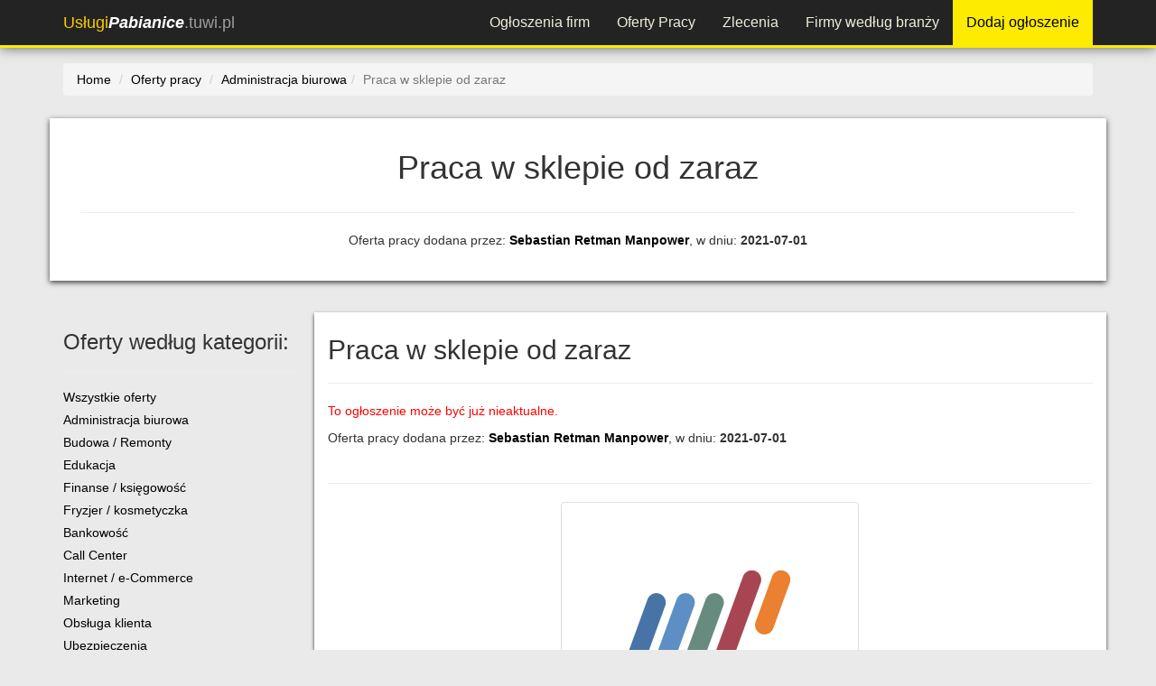

--- FILE ---
content_type: text/html; charset=utf-8
request_url: https://uslugipabianice.tuwi.pl/praca/praca-w-sklepie-od-zaraz,4804/
body_size: 6602
content:




<!DOCTYPE html>
<html lang="pl">
<head>
<meta charset="utf-8">
<meta http-equiv="X-UA-Compatible" content="IE=edge">
<meta name="viewport" content="width=device-width, initial-scale=1">

<meta name="robots" content="index, follow"><title>Praca w sklepie od zaraz  - Oferta pracy z UslugiPabianice.tuwi.pl</title>
<meta name="description" content="Oferta pracy z portalu: UslugiPabianice.tuwi.pl" />
<meta property="og:title" content="Praca w sklepie od zaraz  - Oferta pracy z UslugiPabianice.tuwi.pl"/><meta property="og:description" content="Oferta pracy z portalu: UslugiPabianice.tuwi.pl"/><meta property="og:image" content="/images/job/9069/large/72e411cb-4f0e-4973-947e-8739e0880c43.png"/><meta property="og:image:alt" content="https://uslugipabianice.tuwi.pl/global/img/60/pabianice-praca-og.jpg"/>
<link rel="shortcut icon" href="/favicon.ico">
<!-- og title -->



<!--<meta name="msvalidate.01" content="97CF27C27F38B4DD8C659C9D16BB2D23" />-->
<script>
(function(i,s,o,g,r,a,m){i['GoogleAnalyticsObject']=r;i[r]=i[r]||function(){
(i[r].q=i[r].q||[]).push(arguments)},i[r].l=1*new Date();a=s.createElement(o),
m=s.getElementsByTagName(o)[0];a.async=1;a.src=g;m.parentNode.insertBefore(a,m)
})(window,document,'script','//www.google-analytics.com/analytics.js','ga');

ga('create', '', 'auto');
ga('send', 'pageview');
</script> 

<!-- Facebook Pixel Code -->
<script>
  !function(f,b,e,v,n,t,s)
  {if(f.fbq)return;n=f.fbq=function(){n.callMethod?
  n.callMethod.apply(n,arguments):n.queue.push(arguments)};
  if(!f._fbq)f._fbq=n;n.push=n;n.loaded=!0;n.version='2.0';
  n.queue=[];t=b.createElement(e);t.async=!0;
  t.src=v;s=b.getElementsByTagName(e)[0];
  s.parentNode.insertBefore(t,s)}(window, document,'script',
  'https://connect.facebook.net/en_US/fbevents.js');
  fbq('init', '932972004110779');
  fbq('track', 'PageView');
  </script>
  <noscript>
    <img height="1" width="1" style="display:none" src="https://www.facebook.com/tr?id=932972004110779&ev=PageView&noscript=1" />
  </noscript>
  <!-- End Facebook Pixel Code -->

    	
  <script data-ad-client="ca-pub-9246161430886587" async src="https://pagead2.googlesyndication.com/pagead/js/adsbygoogle.js"></script>
  </head>
<body>

    <div id="fb-root"></div>
    <script>
      window.fbAsyncInit = function() {
        FB.init({
          xfbml            : true,
          version          : 'v7.0'
        });
      };

      (function(d, s, id) {
      var js, fjs = d.getElementsByTagName(s)[0];
      if (d.getElementById(id)) return;
      js = d.createElement(s); js.id = id;
      js.src = 'https://connect.facebook.net/pl_PL/sdk/xfbml.customerchat.js';
      fjs.parentNode.insertBefore(js, fjs);
    }(document, 'script', 'facebook-jssdk'));</script>

    <!-- Your customer chat code -->
    <div class="fb-customerchat"
      attribution=setup_tool
      page_id=""
theme_color="#ffc300"
logged_in_greeting="Witamy na portalu Usługi Pabianice. W razie pytań pozostajemy do dyspozycji."
logged_out_greeting="Witamy na portalu Usługi Pabianice. W razie pytań pozostajemy do dyspozycji.">
    </div>



    <header>
    <div class="navbar navbar-inverse navbar-fixed-top">
    <div class="container">
        <div class="navbar-header">
            <button type="button" class="navbar-toggle" data-toggle="collapse" data-target="#navbar-collapse-top">
                <span class="icon-bar"></span>
                <span class="icon-bar"></span>
                <span class="icon-bar"></span>
            </button>
            <a class="navbar-brand" href="/"><span class="color">Usługi</span><span style="color:white; font-weight:700"><i>Pabianice</i></span>.tuwi.pl</a>
        </div>
        <div class="navbar-collapse collapse" id="navbar-collapse-top">
            <ul class="nav navbar-nav navbar-nav-top">
                                <li><a href="/ogloszenia/" title="Przeglądaj firmy z Pabianic według wykonywanych usług">Ogłoszenia firm</a></li>
                <li><a href="/praca/" title="Oferty pracy z Pabianic i okolic">Oferty Pracy</a></li>
                <li><a href="/zlecenia/" title="Giełda zleceń. Składaj oferty na wykonanie zlecenia z Pabianic i okolic lub dodaj własne zlecenie">Zlecenia</a></li>
                <!-- <li class="visible-xs"><a href="/promocje/" title="Promocje i kupony rabatowe z UslugiPabianice.tuwi.pl">Promocje</a></li>
                <li class="visible-xs"><a href="/aktualnosci/" title="Aktualności firm i wykonawców z Pabianic - UslugiPabianice.tuwi.pl">Aktualności</a></li> -->
                <li><a href="/firmy-i-wykonawcy/" title="Lista firm i wykonawców z Pabianic - katalog firm">Firmy według branży</a></li>
                <li><a class="add-ogl-btn" target="_blank" href="https://tuwi.pl/Uslugi/Rek/DodajOgloszenie?cId=&pId=60" title="Dodaj ogłoszenie na protalu UslugiPabianice.tuwi.pl">Dodaj ogłoszenie</a></li>
                <!-- <li><a href="https://tuwi.pl/Konto/Zaloguj" target= "_blank" title="Zaloguj na portalu" style="margin-left:20px;">Zaloguj</a></li> -->
            </ul>
        </div>
    </div>
</div>    </header>
    <div id="fb-root"></div>
<script>(function(d, s, id) {
  var js, fjs = d.getElementsByTagName(s)[0];
  if (d.getElementById(id)) return;
  js = d.createElement(s); js.id = id;
  js.src = "//connect.facebook.net/pl_PL/sdk.js#xfbml=1&version=v3.2&appId=954270861255843";
  fjs.parentNode.insertBefore(js, fjs);
}(document, 'script', 'facebook-jssdk'));</script>


<div class="container body-content">
	<div class="content">   
 	    <div class="row">
    <div id="breadcrumbs" class="col-xs-12">
        <ol class="breadcrumb" itemscope itemtype="https://schema.org/BreadcrumbList">
            <li><a href="/" title="Strona główna">Home</a></li>
            <li itemprop="itemListElement" itemscope itemtype="https://schema.org/ListItem"><a itemscope itemtype="https://schema.org/Thing"
       itemprop="item"  href="/praca/" itemid="/praca/" title="Oferty pracy"><span itemprop="name">Oferty pracy</span></a><meta itemprop="position" content="1" /></li>
            <li itemprop="itemListElement" itemscope itemtype="https://schema.org/ListItem"><a itemscope itemtype="https://schema.org/Thing"
       itemprop="item" href="/praca/administracja-biurowa/" itemid="/praca/administracja-biurowa/" title="Oferty pracy z kategorii: Administracja biurowa"><span itemprop="name">Administracja biurowa</span></a><meta itemprop="position" content="2" /></li><li itemprop="itemListElement" itemscope itemtype="https://schema.org/ListItem" class="active"><span itemprop="name">Praca w sklepie od zaraz </span><meta itemprop="position" content="3" /></li>        </ol>
    </div>  
</div> <div id="header-box" class="row"><div class="col-md-12"><h1 class="h1bg">Praca w sklepie od zaraz </h1><div class="text-center">
    <div class="fb-like" data-href="https://uslugipabianice.tuwi.pl/praca/praca-w-sklepie-od-zaraz,4804/" data-layout="button_count" data-action="like" data-size="small" data-show-faces="true" data-share="true"></div>
</div><hr/><p class="text-center">Oferta pracy dodana przez: <b><a href="/u9069/">Sebastian Retman Manpower</a></b>, w dniu: <b>2021-07-01</b></p></div></div>
        <div class="row">         
            <div class="col-md-9 col-md-push-3">
                <div class="row row-box row-box-big job-row">
                    <div class="col-md-12">
        <h2>Praca w sklepie od zaraz </h2><hr/><p style="color:red">To ogłoszenie może być już nieaktualne.</p><p>Oferta pracy dodana przez: <b><a href="/u9069/">Sebastian Retman Manpower</a></b>, w dniu: <b>2021-07-01</b></p></div><div class="col-md-12"><hr/><img src="/images/job/9069/large/72e411cb-4f0e-4973-947e-8739e0880c43.png" alt="Praca w sklepie od zaraz " class="img-responsive center-block img-thumbnail lazy"/></div><div class="col-md-12"><hr/><h3>Pełna treść ogłoszenia:</h3><hr/><p><strong>Pomoc w sklepie RTV AGD</strong></p>
<p><strong>Zadania:</strong></p>
<ul>
<li><span> zmiana ekspozycji</span></li>
<li><span> rozkładanie dostaw</span></li>
</ul>
<p><strong> Lokalizacja: </strong></p>
<p><span></span></p>
<p><span><strong>Warunkki</strong>: </span></p>
<ul>
<li><span>Umowa zlecenie</span></li>
<li><span> 20 zł brutto                        </span></li>
</ul>
<p><span><strong>Wymagania:</strong> Chęci do pracy </span><span class="pq6dq46d tbxw36s4 knj5qynh kvgmc6g5 ditlmg2l oygrvhab nvdbi5me sf5mxxl7 gl3lb2sf hhz5lgdu"><img src="https://static.xx.fbcdn.net/images/emoji.php/v9/ta5/1.5/16/1f642.png" alt="🙂" width="16" height="16"></span></p>
<p><span><strong> Kontakt:</strong> tel.696078134 </span></p><hr/><h3>Dodatkowe informacje:</h3><hr/><p><b>Miejsce pracy:</b> Pabianice, Polska</p><p><b>Wymiar czasowy pracy:</b> Pełny etat</p><p><b>Forma zatrudnienia:</b> Umowa o pracę</p></div><div class="col-md-12"><hr/><h3>Kontakt w sprawie oferty pracy:</h3><hr/><h4>Telefon kontaktowy: <b>696078134</b>, E-mail: <b>sebastian.retman@manpower.pl</b></h4><hr/><a id="sendMsgBtn" href="https://tuwi.pl/W/9069?msg=Wiadomo%C5%9B%C4%87+z+portalu%3A+UslugiPabianice.tuwi.pl.%0AOdno%C5%9Bnie+oferty+pracy%3A+Praca+w+sklepie+od+zaraz+%0A&returnUrl=https://uslugipabianice.tuwi.pl/praca/praca-w-sklepie-od-zaraz,4804/" class="btn btn-primary" target="_blank"><i class="fa fa-envelope-o"></i> Wyślij wiadomość</a>  | <a href="/u9069/" title="Pokaż profil użytkownika Sebastian Retman Manpower" class="btn btn-success"><i class="fa fa-search"></i> Pokaż profil użytkownika</a><hr/><h4 style="text-align:center;">Oferta pracy dodana na portalu: <span style="color:#ffd200; font-weight:500;">Usługi</span><span style="font-weight:700"><i>Pabianice</i></span>.pl</h4><hr/><p>To Twoje ogłoszenie? - <a href="https://tuwi.pl/Praca/EdytujOfertePracy/4804" target="_blank">Edytuj treść oferty</a></p></div>
            </div>
                <hr/><h3>Pozostałe oferty pracy od: Sebastian Retman Manpower</h3><div class="row row-box row-box-big"><div class="col-md-12"><div class="col-md-4"><h4><a href="/praca/praca-w-sklepie-od-zaraz,4804/">Praca w sklepie od zaraz </a></h4><img src="/images/job/9069/small/72e411cb-4f0e-4973-947e-8739e0880c43.png" alt="Praca w sklepie od zaraz " class="img-responsive center-block img-thumbnail img130px lazy" /></div><div class="col-md-4"><h4><a href="/praca/praca-w-sklepie-od-zaraz,4802/">Praca w sklepie od zaraz </a></h4><img src="/images/job/9069/small/1fc76dce-21a4-49c0-91c4-8b59f391a88e.jpeg" alt="Praca w sklepie od zaraz " class="img-responsive center-block img-thumbnail img130px lazy" /></div></div></div>            </div>
            <div class="col-md-3 col-md-pull-9">
            <h3>Oferty według kategorii:</h3>
<hr/>
<h5><a href="/praca/">Wszystkie oferty</a></h5>

    <h5><a href="/praca/administracja-biurowa/" title="Oferty pracy z kategorii: Administracja biurowa">Administracja biurowa</a></h5><h5><a href="/praca/budowa-remonty/" title="Oferty pracy z kategorii: Budowa / Remonty">Budowa / Remonty</a></h5><h5><a href="/praca/edukacja/" title="Oferty pracy z kategorii: Edukacja">Edukacja</a></h5><h5><a href="/praca/finanse-ksiegowosc/" title="Oferty pracy z kategorii: Finanse / księgowość">Finanse / księgowość</a></h5><h5><a href="/praca/fryzjer-kosmetyczka/" title="Oferty pracy z kategorii: Fryzjer / kosmetyczka">Fryzjer / kosmetyczka</a></h5><h5><a href="/praca/bankowosc/" title="Oferty pracy z kategorii: Bankowość ">Bankowość </a></h5><h5><a href="/praca/call-center/" title="Oferty pracy z kategorii: Call Center">Call Center</a></h5><h5><a href="/praca/internet/" title="Oferty pracy z kategorii: Internet / e-Commerce">Internet / e-Commerce</a></h5><h5><a href="/praca/marketing/" title="Oferty pracy z kategorii: Marketing ">Marketing </a></h5><h5><a href="/praca/obsluga-klienta/" title="Oferty pracy z kategorii: Obsługa klienta">Obsługa klienta</a></h5><h5><a href="/praca/ubezpieczenia/" title="Oferty pracy z kategorii: Ubezpieczenia ">Ubezpieczenia </a></h5><h5><a href="/praca/gastronomia/" title="Oferty pracy z kategorii: Gastronomia i hotelarstwo">Gastronomia i hotelarstwo</a></h5><h5><a href="/praca/logistyka/" title="Oferty pracy z kategorii: Logistyka i transport">Logistyka i transport</a></h5><h5><a href="/praca/pomoc-domowa/" title="Oferty pracy z kategorii: Pomoc domowa i opieka">Pomoc domowa i opieka</a></h5><h5><a href="/praca/praca-fizyczna/" title="Oferty pracy z kategorii: Praca fizyczna">Praca fizyczna</a></h5><h5><a href="/praca/produkcja/" title="Oferty pracy z kategorii: Produkcja">Produkcja</a></h5><h5><a href="/praca/medycyna/" title="Oferty pracy z kategorii: Medycyna / Opieka Zdrowotna">Medycyna / Opieka Zdrowotna</a></h5><h5><a href="/praca/sprzedaz/" title="Oferty pracy z kategorii: Sprzedaż Detaliczna / Handel">Sprzedaż Detaliczna / Handel</a></h5><h5><a href="/praca/media/" title="Oferty pracy z kategorii: Media / Dziennikarstwo">Media / Dziennikarstwo</a></h5><h5><a href="/praca/bhp/" title="Oferty pracy z kategorii: BHP / Ochrona środowiska">BHP / Ochrona środowiska</a></h5><h5><a href="/praca/inzynieria/" title="Oferty pracy z kategorii: Inżynieria">Inżynieria</a></h5><h5><a href="/praca/it/" title="Oferty pracy z kategorii: IT">IT</a></h5><h5><a href="/praca/pozostale/" title="Oferty pracy z kategorii: Pozostałe">Pozostałe</a></h5><h5><a href="/praca/nieruchomosci/" title="Oferty pracy z kategorii: Nieruchomości">Nieruchomości</a></h5><h5><a href="/praca/motoryzacja/" title="Oferty pracy z kategorii: Motoryzacja ">Motoryzacja </a></h5><h5><a href="/praca/kultura-i-rozrywka/" title="Oferty pracy z kategorii: Kultura i rozrywka">Kultura i rozrywka</a></h5><h5><a href="/praca/dla-studenta/" title="Oferty pracy z kategorii: Dla Studenta">Dla Studenta</a></h5>
<hr/>
<h4>Wymiar czasowy pracy:</h4>          
<hr/>
<h5><a href="/praca/pelny-etat/">Praca na pełny etat</a></h5>
<h5><a href="/praca/pol-etatu/">Praca na pół etatu</a></h5>
<h5><a href="/praca/staz-praktyka/">Staże i praktyki</a></h5>
<h5><a href="/praca/dodatkowa/">Praca dodatkowa / dorywcza</a></h5>
<hr/>
<h4>Przeznaczenie:</h4>
<hr/>
<h5><a href="/praca/zdalna/">Praca zdalna</a></h5>
<h5><a href="/praca/dla-studentow/">Praca dla studentów</a></h5>
<h5><a href="/praca/dla-niepelnosprawnych/">Praca dla niepełnosprawnych</a></h5>
<hr/>
<h4>Forma zatrudnienia:</h4>
<hr/>
<h5><a href="/praca/umowa-o-prace/">Umowa o pracę</a></h5>
<h5><a href="/praca/umowa-zlecenie/">Umowa zlecenie</a></h5>
<h5><a href="/praca/umowa-o-dzielo/">Umowa o dzieło</a></h5>
<h5><a href="/praca/samozatrudnienie/">Samozatrudnienie</a></h5><hr/>
<h4>Nie przegap nowych ofert pracy!</h4>

<form id="subJobOffers">
    <p class="text-center">Prześlij nam swój email a powiadomimy Cię o nowych ofertach pracy!</p>
    <div class="form-group">
        <input type="email" name="email" required="required" placeholder="Twój email" class="form-control"/>
    </div>
    <div class="form-group">
        <input type="submit" value="Zapisz" class="form-control btn btn-success"/>
    </div>
</form>

 <div id="warningInfo" class="alert alert-block alert-danger my-alert" style="display:none">
    <i class="ace-icon fa fa-times red"></i>
    Wystąpił błąd, spróbuj ponownie.
</div>
<div id="okInfo" class="alert alert-block alert-success my-alert" style="display:none">
    <i class="ace-icon fa fa-check green"></i>
    Pomyślnie zapisano
</div>            <hr/>
            </div> 
        </div>
    </div>       
</div>


	
    <footer>
	<div class="container">
	<div class="row" style="margin-top:15px;">
				<div class="col-md-2 col-sm-6" style="text-align: left;">
			<h4 class="title">PRZEGLĄDAJ</h4>
			<ul>
				<li><a href="/ogloszenia/" title="">Ogłoszenia firm</a></li>
				<li><a href="/praca/" title="">Oferty pracy</a></li>
				<li><a href="/zlecenia/" title="">Zlecenia</a></li>
				<li><a href="/promocje/" title="">Promocje i rabaty</a></li>
				<li><a href="/aktualnosci/" title="">Aktualności firm</a></li>
				<li><a href="/firmy-i-wykonawcy/" title="">Katalog firm</a></li>
				<li><a href="/artykuly/" title="">Artykuły - baza wiedzy</a></li>
			</ul>
		</div>	
		<div class="col-md-3 col-sm-6" style="border-left:2px solid white;">
			<h4 class="title" style="border-bottom:3px solid #fecf1d">REKLAMA TWOICH USŁUG</h4>
			<ul>
			<li><a href="/reklama/" title="">Reklama na portalu</a></li>
			<li><a href="https://tuwi.pl/StronyWWW/" title="Strony WWW za darmo">Darmowe strony WWW</a></li><li><a href="https://sklep.tuwi.pl/33-strony-www" title="Profesjonalne strony WWW na zamówienie">Zamów stronę WWW</a></li><li><a href="https://tuwi.pl/StronyDoWynajecia/" title="Strony WWW do wynajęcia od ręki">Wynajmij gotową stronę WWW</a></li><li><a href="https://sklep.tuwi.pl/42-seo-pozycjonowanie" title="Zamów pozycjonowanie strony">Oferta pozycjonowania</a></li><li><a href="https://sklep.tuwi.pl/27-reklama-w-social-media" title="Reklama w mediach społecznościowych">Reklama w Social Media</a></li><li><a href="https://sklep.tuwi.pl/34-sklepy-internetowe" title="Zamów sklep internetowy online">Sklepy internetowe</a></li>		</ul>
			
		</div>
		<div class="col-md-2 col-md-offset-1 col-sm-6">
			<h4 class="title">INFORMACJE</h4>
			<ul>
				<li><a href="/patron/" title="">Patron portalu</a></li>
				<li><a href="/patroni-medialni/" title="">Patroni medialni</a></li>
				<li><a href="/kontakt/" title="">Kontakt</a></li>
				<li><a href="/regulamin/" title="">Regulamin serwisu</a></li>
				<li><a href="/polityka-prywatnosci/" title="">Polityka prywatności</a></li>
			</ul>
		</div>
		
		<div class="col-md-4 col-sm-6" style="border-left:2px solid white;">
			<h4 class="title">GRUPA PORTALI</h4>
			<img src="/global/img/logo-tuwi-nobg.png" class="img-responsive" alt="logo TUWI.PL"/>
		</div>
			</div>	
	<div class="row" style="margin-top:15px;">
			<p style="text-align:center; color:#808080;margin:10px 0; font-size:18px;">&copy; 2020 - <span class="color">Usługi</span><span style="color:white; font-weight:700"><i>Pabianice</i><span style="font-weight:normal">.tuwi.pl</span></span></p>
		</div>
</div>

    </footer>
    <!-- footer css -->
<link href="/plugins/bootstrap336/css/bootstrap.min.css" rel="stylesheet">
<link href="/plugins/lightbox2/css/lightbox.css" media="all" rel="stylesheet" type="text/css" />
<link href="/plugins/bxslider/css/jquery.bxslider.css" media="all" rel="stylesheet" type="text/css" />

<link href="/global/styles.css?v=12" type="text/css" media="all" rel="stylesheet" />
<link href="/global/css/60.css?v=21" type="text/css" media="all" rel="stylesheet" />
<!--<link href="/plugins/star-rating/star-rating.min.css" media="all" rel="stylesheet" type="text/css" />-->
<link href="/plugins/fa47/css/font-awesome.min.css" media="all" rel="stylesheet" type="text/css" />

<!-- HTML5 shim and Respond.js for IE8 support of HTML5 elements and media queries -->
<!-- WARNING: Respond.js doesn't work if you view the page via file:// -->
<!--[if lt IE 9]>
<script src="https://oss.maxcdn.com/html5shiv/3.7.2/html5shiv.min.js"></script>
<script src="https://oss.maxcdn.com/respond/1.4.2/respond.min.js"></script>
<![endif]-->

<!-- footer scripts -->
<script src="/global/settings.js"></script><script>
    var portalId = '60';
</script>

<script src="/plugins/jquery/jquery-1.12.2.min.js"></script>
<script src="/plugins/bootstrap336/js/bootstrap.min.js"></script> 
<script src="/plugins/cookie/js.cookie.js"></script>
<script src="/plugins/jquery-lazy/jquery.lazy.min.js"></script>
<script src="/plugins/lightbox2/js/lightbox.js"></script>
<script src="/plugins/bxslider/js/jquery.bxslider.js"></script>
<script>
var isMobileDevice = false;
if ($('#desktopTest').is(':hidden')) {
    isMobileDevice = true;
}
</script>


<script>
    $(document).ready(function () {
        
    $('#subJobOffers').on('submit', function (e) {
        e.preventDefault();
        SubscribeWithInfo();
    });
     function SubscribeWithInfo() {
            $.ajax({
                url: tuwidev+"Subscribe/JobOffers/",
                dataType: 'text',
                type: 'POST',
                async: false,
                data: {
                    email: $('input[name="email"]').val(),
                    portalId: portalId
                },
                success: function (result) {
                    if (result == "True") {
                        showOk();
                    }
                    else {
                        showWarning();
                    }
                },
                error: function () {
                    showWarning();
                }
            });
        }
        
        // function UnSubscribeWithInfo() {
        //     $.ajax({
        //         url: "http://localhost:8981/Uslugi/Promocje/UsunSubskrypcje/",
        //         dataType: 'text',
        //         type: 'POST',
        //         async: false,
        //         data: {
        //             email: $('input[name="email"]').val(),
        //             portalId: portalId,
        //             subId: 8
        //         },
        //         success: function (result) {
        //             if (result == "True") {
        //                 showOk();
        //             }
        //             else {
        //                 showWarning();
        //             }
        //         }
        //     });
        // }
       function showOk() {
            $('.my-alert').hide();
            $('#okInfo').show();
        }
        function showWarning() {
            $('.my-alert').hide();
            $('#warningInfo').show();
        }
    });
    
    
    </script>
    </body>
</html>

--- FILE ---
content_type: text/html; charset=utf-8
request_url: https://www.google.com/recaptcha/api2/aframe
body_size: 265
content:
<!DOCTYPE HTML><html><head><meta http-equiv="content-type" content="text/html; charset=UTF-8"></head><body><script nonce="btSvy5viOoeTqhnrYZMT_g">/** Anti-fraud and anti-abuse applications only. See google.com/recaptcha */ try{var clients={'sodar':'https://pagead2.googlesyndication.com/pagead/sodar?'};window.addEventListener("message",function(a){try{if(a.source===window.parent){var b=JSON.parse(a.data);var c=clients[b['id']];if(c){var d=document.createElement('img');d.src=c+b['params']+'&rc='+(localStorage.getItem("rc::a")?sessionStorage.getItem("rc::b"):"");window.document.body.appendChild(d);sessionStorage.setItem("rc::e",parseInt(sessionStorage.getItem("rc::e")||0)+1);localStorage.setItem("rc::h",'1768968421991');}}}catch(b){}});window.parent.postMessage("_grecaptcha_ready", "*");}catch(b){}</script></body></html>

--- FILE ---
content_type: text/css
request_url: https://uslugipabianice.tuwi.pl/global/css/60.css?v=21
body_size: 453
content:
#strona {
    background-image: url('/global/img/bg.jpg');
}

#logo-lewo {
    width:445px;
    height:110px;
}

#logo-lewo h1 {
    font-size: 58px;
}

.company-tab-top-background{
    background-image: url('/global/img/60/pabianice-firmy-portal-tlo.jpg')!important; 
}
.job-tab-top-background{
    background-image: url('/global/img/60/pabianice-praca-portal-tlo.jpg')!important; 
}
.promo-tab-top-background{
    background-image: url('/global/img/60/pabianice-promocje-portal-tlo.jpg')!important; 
}
.news-tab-top-background{
    background-image: url('/global/img/60/pabianice-aktualnosci-portal-tlo.jpg')!important; 
}
.ogl-tab-top-background{
    background-image: url('/global/img/60/pabianice-ogloszenia-portal-tlo.jpg')!important; 
}
.comm-tab-top-background{
    background-image: url('/global/img/60/pabianice-zlecenia-portal-tlo.jpg')!important; 
}
.articles-tab-top-background{
    background-image: url('/global/img/60/pabianice-artykuly-portal-tlo.jpg')!important; 
}

@media (max-width: 991px) and (min-width: 768px){
    #logo-lewo {
        height:90px;
        width: 340px !important;
    }
    #logo-lewo h1 {
        font-size: 45px;
    }
}

@media only screen and (max-width: 767px){
    #logo-lewo {
        height:70px;
        width: 270px !important;
    }
    #logo-lewo h1 {
        font-size: 35px;
    }
}

@media only screen and (max-width: 480px){
    #logo-lewo {
        height:60px;
        width: 505px !important;
    }
    #logo-lewo h1 {
        font-size: 23px;
    }
    .company-tab-top-background{
        background-image: url('/global/img/60/pabianice-firmy-portal-tlo-mobile.jpg'); 
    }
    .job-tab-top-background{
        background-image: url('/global/img/60/pabianice-praca-portal-tlo-mobile.jpg'); 
    }
    .promo-tab-top-background{
        background-image: url('/global/img/60/pabianice-promocje-portal-tlo-mobile.jpg'); 
    }
    .news-tab-top-background{
        background-image: url('/global/img/60/pabianice-aktualnosci-portal-tlo-mobile.jpg'); 
    }
    .ogl-tab-top-background{
        background-image: url('/global/img/60/pabianice-ogloszenia-portal-tlo-mobile.jpg'); 
    }
    .comm-tab-top-background{
        background-image: url('/global/img/60/pabianice-zlecenia-portal-tlo-mobile.jpg'); 
    }
    .articles-tab-top-background{
        background-image: url('/global/img/60/pabianice-artykuly-portal-tlo-mobile.jpg'); 
    }
}
